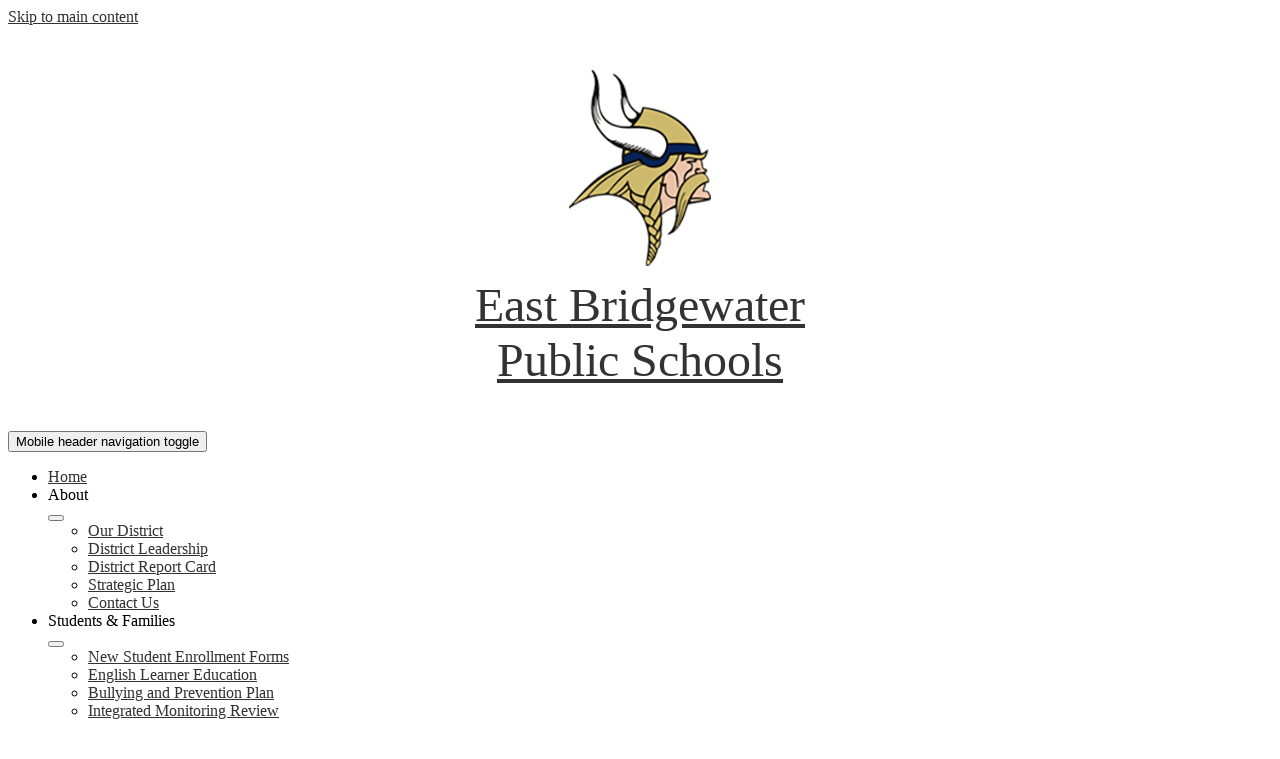

--- FILE ---
content_type: text/html;charset=UTF-8
request_url: https://www.ebps.net/apps/pages/index.jsp?uREC_ID=2677113&type=d&pREC_ID=2281597
body_size: 9940
content:



































    
<!DOCTYPE html>
<!-- Powered by Edlio -->
    
        <html lang="en" class="edlio desktop">
    
    <!-- prod-cms-tomcat-v2026012101-009 -->
<head>
<script>
edlioCorpDataLayer = [{
"CustomerType": "DWS Parent",
"AccountExternalId": "0010b00002HIxloAAD",
"WebsiteName": "East Bridgewater Public Schools",
"WebsiteId": "EASBPS",
"DistrictExternalId": "0010b00002HIxloAAD",
"DistrictName": "East Bridgewater Public Schools",
"DistrictWebsiteId": "EASBPS"
}];
</script>
<script>(function(w,d,s,l,i){w[l]=w[l]||[];w[l].push({'gtm.start':
new Date().getTime(),event:'gtm.js'});var f=d.getElementsByTagName(s)[0],
j=d.createElement(s),dl=l!='dataLayer'?'&l='+l:'';j.async=true;j.src=
'https://www.googletagmanager.com/gtm.js?id='+i+dl+ '&gtm_auth=53ANkNZTATx5fKdCYoahug&gtm_preview=env-1&gtm_cookies_win=x';f.parentNode.insertBefore(j,f);
})(window,document,'script','edlioCorpDataLayer','GTM-KFWJKNQ');</script>


<title>E Bridgewater ESSER III Implementation Plan – Federal Covid-19 Relief Programs – East Bridgewater Public Schools</title>
<meta http-equiv="Content-Type" content="text/html; charset=UTF-8">
<meta name="description" content="The East Bridgewater Public School district, in partnership with the community, continues to provide an academically challenging, safe, and supportive learning environment that promotes the pursuit of excellence for all.">
<meta property="og:title" content="E Bridgewater ESSER III Implementation Plan"/>
<meta property="og:description" content=""/>
<meta property="og:image" content="http://www.ebps.net/pics/EASBPS_LOGO.gif"/>
<meta property="og:image:width" content="250"/>
<meta property="og:image:height" content="250"/>
<meta name="generator" content="Edlio CMS">
<meta name="referrer" content="always">
<meta name="viewport" content="width=device-width, initial-scale=1.0"/>
<link rel="apple-touch-icon" sizes="180x180" href="/apple-touch-icon.png">
<link rel="icon" type="image/png" href="/favicon-32x32.png" sizes="32x32">
<link rel="icon" href="/favicon.ico" type="image/x-icon">
<!--[if lt IE 9]><script src="/apps/js/common/html5shiv-pack-1769023936431.js"></script><![endif]-->
<link rel="stylesheet" href="/apps/shared/main-pack-1769023936431.css" type="text/css">
<link rel="stylesheet" href="/shared/main.css" type="text/css">
<link rel="stylesheet" href="/apps/webapps/global/public/css/site-pack-1769023936431.css" type="text/css">
<link rel="stylesheet" href="/apps/webapps/global/public/css/temp-pack-1769023936431.css" type="text/css">
<link rel="stylesheet" href="/apps/shared/web_apps-pack-1769023936431.css" type="text/css">
<script src="/apps/js/common/common-pack-1769023936431.js" type="text/javascript" charset="utf-8"></script>

<link href="/apps/js/common/fileicons-pack-1769023936431.css" type="text/css" rel="stylesheet">
<link href="/apps/js/components/magnific-popup-pack-1769023936431.css" type="text/css" rel="stylesheet">
<link href="/apps/js/pages/public_pages-pack-1769023936431.css" type="text/css" rel="stylesheet">
<link href="/apps/js/pages/jquery.slideshow-pack-1769023936431.css" type="text/css" rel="stylesheet">
<link href="/apps/js/pages/folder_links-pack-1769023936431.css" type="text/css" rel="stylesheet">
<script type="text/javascript" charset="utf-8" src="/apps/js/jquery/3.7.1/jquery-pack-1769023936431.js"></script>
<script type="text/javascript" charset="utf-8">
					var jq37 = jQuery.noConflict();
				</script>
<script src="/apps/js/common/microevent-pack-1769023936431.js" charset="utf-8"></script>
<script src="/apps/js/pages/jquery.slideshow-pack-1769023936431.js" charset="utf-8"></script>
<script src="/apps/js/components/magnific-popup-pack-1769023936431.js" charset="utf-8"></script>
<script src="/apps/js/components/spin-pack-1769023936431.js" charset="utf-8"></script>
<script src="/apps/js/components/image-lightbox-pack-1769023936431.js" charset="utf-8"></script>
<script src="/apps/js/pages/public_pages-pack-1769023936431.js" charset="utf-8"></script>
<script src="/apps/js/pages/submenu-pack-1769023936431.js" charset="utf-8"></script>
<script type="application/ld+json">
                    {
                        "@context": "http://schema.org",
                        "@type": "BreadcrumbList",
                        "itemListElement": [
                            
                            
                                {
                                    "@type": "ListItem",
                                    "position": 1,
                                    "item": {
                                        "@id": "http://www.ebps.net/apps/pages/index.jsp?uREC_ID=2677113&type=d",
                                        "name": "Federal Covid-19 Relief Programs"
                                    }
                                },
                                
                                {
                                    "@type": "ListItem",
                                    "position": 2,
                                    "item": {
                                        "@id": "http://www.ebps.net/apps/pages/index.jsp?uREC_ID=2677113&type=d&pREC_ID=2281597",
                                        "name": "E Bridgewater ESSER III Implementation Plan"
                                    }
                                }
                            
                        ]
                    }
                </script>
<link rel="stylesheet" href="//easbpsm.edlioschool.com/common_files/main.css">
<script src="/apps/js/common/list-pack.js"></script>
<script type="text/javascript">
                window.edlio = window.edlio || {};
                window.edlio.isEdgeToEdge = false;
            </script>

<script type="text/javascript">
                document.addEventListener("DOMContentLoaded", function() {
                    const translateElement = document.getElementById("google_translate_element");
                    const mutationObserverCallback = function (mutationsList, observer) {
                        for (const mutation of mutationsList) {
                            if (mutation.type === 'childList') {
                                mutation.addedNodes.forEach(function (node) {
                                    if (node.nodeType === 1 && node.id === 'goog-gt-tt') {
                                        const form_element = document.getElementById("goog-gt-votingForm");
                                        if (form_element) {
                                            form_element.remove();
                                            observer.disconnect();
                                        }
                                    }
                                })
                            }
                        }
                    }

                    if (translateElement) {
                        const observer = new MutationObserver(mutationObserverCallback);
                        observer.observe(document.body, { childList: true, subtree: true });
                    }
                });
            </script>


</head>


    
	
		
		
			






<body >
<link rel="stylesheet" href="https://fonts.googleapis.com/css2?family=Material+Icons:wght@400;700" />

<header id="header_main" class="site-header1a site-header bg-color-2" aria-label="Main Site Header">

<a class="skip-to-content-link" href="#content_main">Skip to main content</a>
	<div class="school-name header-title">
		<a href="/" class="school-logo">
			<img class="logo-image" src="/pics/school_logo.png" alt="">
			<div class="school-name-inner">
				<div class="line-1">East Bridgewater</div>
				<div class="line-2">Public Schools</div>
			</div>
		</a>
	</div>

	<nav id="sitenav_mobile" class="sitenav mobile-menu sitenav-main hamburger dropdown-buttons-2" aria-label="Mobile Site Navigation">
		<button id="sitenav_mobile_toggle" class="menu-toggle"><span class="hidden">Mobile header navigation toggle</span><span class="menu-icon-indicator"><span class="menu-icon-indicator-inner"></span></span></button>
		<ul class="nav-menu">
			
				<li class="nav-item">
					
					<a class="nav-item-inner" href="/" >
						<span class="nav-item-text">Home</span>
					</a>
					
					
				</li>
			
				<li class="nav-item dropdown">
					
					<div class="nav-item-inner"><span class="nav-item-text">About</span></div>
					
					
						<button class="dropdown-toggle" aria-label="About submenu"></button>
						<div class="sub-menu-holder">
							<ul class="sub-menu">
								
								<li class="sub-menu-item ">
									<a href="/apps/pages/index.jsp?uREC_ID=1441358&type=d&pREC_ID=1603780" >Our District</a>
									
								</li>
								
								<li class="sub-menu-item ">
									<a href="/apps/pages/index.jsp?uREC_ID=1442188&type=d"  target="_blank">District Leadership</a>
									
								</li>
								
								<li class="sub-menu-item ">
									<a href="https://reportcards.doe.mass.edu/2024/DistrictReportcard/00830000"  target="_blank">District Report Card</a>
									
								</li>
								
								<li class="sub-menu-item ">
									<a href="/apps/pages/index.jsp?uREC_ID=1441358&type=d&pREC_ID=1603787" >Strategic Plan</a>
									
								</li>
								
								<li class="sub-menu-item ">
									<a href="/apps/pages/index.jsp?uREC_ID=1441358&type=d&pREC_ID=1603782"  target="_blank">Contact Us</a>
									
								</li>
								
							</ul>
						</div>
					
				</li>
			
				<li class="nav-item dropdown">
					
					<div class="nav-item-inner"><span class="nav-item-text">Students & Families</span></div>
					
					
						<button class="dropdown-toggle" aria-label="Students & Families submenu"></button>
						<div class="sub-menu-holder">
							<ul class="sub-menu">
								
								<li class="sub-menu-item ">
									<a href="/apps/pages/index.jsp?uREC_ID=4455214&type=d&pREC_ID=2714049"  target="_blank">New Student Enrollment Forms</a>
									
								</li>
								
								<li class="sub-menu-item ">
									<a href="https://4.files.edl.io/4b3a/10/22/25/144015-720aba16-7e7d-4bd4-b05a-dc8fe35f242f.pdf"  target="_blank">English Learner Education</a>
									
								</li>
								
								<li class="sub-menu-item ">
									<a href="/apps/pages/index.jsp?uREC_ID=4455214&type=d&pREC_ID=2716394" >Bullying and Prevention Plan</a>
									
								</li>
								
								<li class="sub-menu-item ">
									<a href="https://4.files.edl.io/b744/11/04/25/160817-a49f4291-06ea-41e8-b07f-60b8dac5f7c0.pdf"  target="_blank">Integrated Monitoring Review</a>
									
								</li>
								
							</ul>
						</div>
					
				</li>
			
				<li class="nav-item dropdown">
					
					<a class="nav-item-inner" href="/apps/pages/index.jsp?uREC_ID=1417231&type=d" >
						<span class="nav-item-text">School Committee</span>
					</a>
					
					
						<button class="dropdown-toggle" aria-label="School Committee submenu"></button>
						<div class="sub-menu-holder">
							<ul class="sub-menu">
								
								<li class="sub-menu-item ">
									<a href="/apps/pages/index.jsp?uREC_ID=1417231&type=d&pREC_ID=1603814"  target="_blank">About</a>
									
								</li>
								
								<li class="sub-menu-item ">
									<a href="/apps/pages/index.jsp?uREC_ID=1417231&type=d&pREC_ID=1603811"  target="_blank">Committee Members</a>
									
								</li>
								
								<li class="sub-menu-item ">
									<a href="/apps/pages/index.jsp?uREC_ID=1441384&type=d&pREC_ID=2618533" >Agendas & Minutes</a>
									
								</li>
								
								<li class="sub-menu-item ">
									<a href="https://z2policy.ctspublish.com/masc/Z2Browser2.html?showset=eastbridgewaterset"  target="_blank">Committee Policies</a>
									
								</li>
								
								<li class="sub-menu-item ">
									<a href="/apps/pages/index.jsp?uREC_ID=1417231&type=d&pREC_ID=1844018"  target="_blank">Committee Documents</a>
									
								</li>
								
								<li class="sub-menu-item ">
									<a href="https://www.masc.org/"  target="_blank">MASC</a>
									
								</li>
								
								<li class="sub-menu-item ">
									<a href="https://ebps.edlioschool.com/apps/pages/index.jsp?uREC_ID=1417231&type=d&pREC_ID=1603817"  target="_blank">Elected Officials</a>
									
								</li>
								
							</ul>
						</div>
					
				</li>
			
				<li class="nav-item dropdown">
					
					<div class="nav-item-inner"><span class="nav-item-text">Departments</span></div>
					
					
						<button class="dropdown-toggle" aria-label="Departments submenu"></button>
						<div class="sub-menu-holder">
							<ul class="sub-menu">
								
								<li class="sub-menu-item ">
									<a href="/apps/pages/index.jsp?uREC_ID=1442196&type=d"  target="_blank">Student Services</a>
									
								</li>
								
								<li class="sub-menu-item ">
									<a href="/apps/pages/index.jsp?uREC_ID=1442198&type=d"  target="_blank">Transportation</a>
									
								</li>
								
								<li class="sub-menu-item ">
									<a href="https://sites.google.com/ebps.net/food-service/home"  target="_blank">Food Services</a>
									
								</li>
								
								<li class="sub-menu-item ">
									<a href="/apps/pages/index.jsp?uREC_ID=1442192&type=d"  target="_blank">Facilities</a>
									
								</li>
								
								<li class="sub-menu-item ">
									<a href="/apps/pages/index.jsp?uREC_ID=1442195&type=d"  target="_blank">Human Resources</a>
									
								</li>
								
								<li class="sub-menu-item ">
									<a href="/apps/pages/index.jsp?uREC_ID=1442194&type=d"  target="_blank">Health Services</a>
									
								</li>
								
								<li class="sub-menu-item ">
									<a href="/apps/pages/index.jsp?uREC_ID=1486876&type=d"  target="_blank">Music</a>
									
								</li>
								
								<li class="sub-menu-item ">
									<a href="/apps/pages/index.jsp?uREC_ID=1481667&type=d"  target="_blank">Athletics</a>
									
								</li>
								
								<li class="sub-menu-item ">
									<a href="/apps/pages/index.jsp?uREC_ID=1442583&type=d&pREC_ID=1605651" >Student Activities PreK-6</a>
									
								</li>
								
								<li class="sub-menu-item ">
									<a href="/apps/pages/index.jsp?uREC_ID=1442190&type=d" >Business Office</a>
									
								</li>
								
							</ul>
						</div>
					
				</li>
			
				<li class="nav-item dropdown">
					
					<div class="nav-item-inner"><span class="nav-item-text">Academic Resources</span></div>
					
					
						<button class="dropdown-toggle" aria-label="Academic Resources submenu"></button>
						<div class="sub-menu-holder">
							<ul class="sub-menu">
								
								<li class="sub-menu-item ">
									<a href="/apps/pages/index.jsp?uREC_ID=1442583&type=d&pREC_ID=1905989" >K-12 Resources</a>
									
								</li>
								
								<li class="sub-menu-item ">
									<a href="https://sites.google.com/ebps.net/edtech/home" >EdTech Resources</a>
									
								</li>
								
								<li class="sub-menu-item ">
									<a href="/apps/pages/index.jsp?uREC_ID=1442583&type=d&pREC_ID=1906117" >Resources for Staff</a>
									
								</li>
								
							</ul>
						</div>
					
				</li>
			
				<li class="nav-item dropdown">
					
					<div class="nav-item-inner"><span class="nav-item-text">District Calendars</span></div>
					
					
						<button class="dropdown-toggle" aria-label="District Calendars submenu"></button>
						<div class="sub-menu-holder">
							<ul class="sub-menu">
								
								<li class="sub-menu-item ">
									<a href="https://4.files.edl.io/3476/07/15/25/125356-3e84615e-d056-46c7-8cfe-6b8b1a17a66c.pdf" >2025-2026 School Year Calendar</a>
									
								</li>
								
								<li class="sub-menu-item ">
									<a href="https://4.files.edl.io/db4e/05/13/25/142324-bc47ce3e-81c1-4811-8f19-2517838c4359.pdf" >(Arabic) 2025-2026 School Year Calendar</a>
									
								</li>
								
								<li class="sub-menu-item ">
									<a href="https://4.files.edl.io/932d/05/13/25/142547-f1c2be98-e2bd-4a0a-8750-1aa51fd2ab78.pdf" >(Cape Verdean) 2025-2026 School Year Calendar</a>
									
								</li>
								
								<li class="sub-menu-item ">
									<a href="https://4.files.edl.io/cea2/05/13/25/142227-c8693830-4ca6-4156-816f-938b48816062.pdf" >(French) 2025-2026 School Year Calendar</a>
									
								</li>
								
								<li class="sub-menu-item ">
									<a href="https://4.files.edl.io/3de3/05/13/25/142632-5433655d-bcc0-4a4d-a722-41a59f821f26.pdf" >(Gujarati) 2025-2026 School Year Calendar</a>
									
								</li>
								
								<li class="sub-menu-item ">
									<a href="https://4.files.edl.io/d9c9/05/13/25/142220-34ea56db-893f-43af-8325-2410b976f496.pdf" >(Haitian Creole) 2025-2026 School Year Calendar</a>
									
								</li>
								
								<li class="sub-menu-item ">
									<a href="https://4.files.edl.io/70ee/05/13/25/142417-659335b0-a696-41aa-8261-cb37abd535db.pdf" >(Portuguese Brazilian) 2025-2026 School Year Calendar</a>
									
								</li>
								
								<li class="sub-menu-item ">
									<a href="https://4.files.edl.io/efbc/05/13/25/142249-7cfb9c79-8c85-42a3-9e46-2a1836df6f87.pdf" >(Spanish) 2025-2026 School Year Calendar</a>
									
								</li>
								
								<li class="sub-menu-item ">
									<a href="https://4.files.edl.io/b927/05/13/25/142440-dd203cea-dbad-4235-a9f3-c55af6e5879e.pdf" >(Turkish) 2025-2026 School Year Calendar</a>
									
								</li>
								
							</ul>
						</div>
					
				</li>
			
		</ul>
	</nav>

	<nav id="sitenav_main" class="sitenav horiz-menu desktop-menu sitenav-main flyout dropdown-buttons-2" aria-label="Main Site Navigation" style="--nav-columns: 1">
		
		<ul class="nav-menu">
			
				<li class="nav-item">
					
					<a class="nav-item-inner" href="/" >
						<span class="nav-item-text">Home</span>
					</a>
					
					
				</li>
			
				<li class="nav-item dropdown">
					
					<div class="nav-item-inner"><span class="nav-item-text">About</span></div>
					
					
						<button class="dropdown-toggle" aria-label="About submenu"></button>
						<div class="sub-menu-holder">
							<ul class="sub-menu">
								
								<li class="sub-menu-item">
									<a href="/apps/pages/index.jsp?uREC_ID=1441358&type=d&pREC_ID=1603780" >Our District</a>
									
								</li>
								
								<li class="sub-menu-item">
									<a href="/apps/pages/index.jsp?uREC_ID=1442188&type=d"  target="_blank">District Leadership</a>
									
								</li>
								
								<li class="sub-menu-item">
									<a href="https://reportcards.doe.mass.edu/2024/DistrictReportcard/00830000"  target="_blank">District Report Card</a>
									
								</li>
								
								<li class="sub-menu-item">
									<a href="/apps/pages/index.jsp?uREC_ID=1441358&type=d&pREC_ID=1603787" >Strategic Plan</a>
									
								</li>
								
								<li class="sub-menu-item">
									<a href="/apps/pages/index.jsp?uREC_ID=1441358&type=d&pREC_ID=1603782"  target="_blank">Contact Us</a>
									
								</li>
								
							</ul>
						</div>
					
				</li>
			
				<li class="nav-item dropdown">
					
					<div class="nav-item-inner"><span class="nav-item-text">Students & Families</span></div>
					
					
						<button class="dropdown-toggle" aria-label="Students & Families submenu"></button>
						<div class="sub-menu-holder">
							<ul class="sub-menu">
								
								<li class="sub-menu-item">
									<a href="/apps/pages/index.jsp?uREC_ID=4455214&type=d&pREC_ID=2714049"  target="_blank">New Student Enrollment Forms</a>
									
								</li>
								
								<li class="sub-menu-item">
									<a href="https://4.files.edl.io/4b3a/10/22/25/144015-720aba16-7e7d-4bd4-b05a-dc8fe35f242f.pdf"  target="_blank">English Learner Education</a>
									
								</li>
								
								<li class="sub-menu-item">
									<a href="/apps/pages/index.jsp?uREC_ID=4455214&type=d&pREC_ID=2716394" >Bullying and Prevention Plan</a>
									
								</li>
								
								<li class="sub-menu-item">
									<a href="https://4.files.edl.io/b744/11/04/25/160817-a49f4291-06ea-41e8-b07f-60b8dac5f7c0.pdf"  target="_blank">Integrated Monitoring Review</a>
									
								</li>
								
							</ul>
						</div>
					
				</li>
			
				<li class="nav-item dropdown">
					
					<a class="nav-item-inner" href="/apps/pages/index.jsp?uREC_ID=1417231&type=d" >
						<span class="nav-item-text">School Committee</span>
					</a>
					
					
						<button class="dropdown-toggle" aria-label="School Committee submenu"></button>
						<div class="sub-menu-holder fly-left">
							<ul class="sub-menu">
								
								<li class="sub-menu-item">
									<a href="/apps/pages/index.jsp?uREC_ID=1417231&type=d&pREC_ID=1603814"  target="_blank">About</a>
									
								</li>
								
								<li class="sub-menu-item">
									<a href="/apps/pages/index.jsp?uREC_ID=1417231&type=d&pREC_ID=1603811"  target="_blank">Committee Members</a>
									
								</li>
								
								<li class="sub-menu-item">
									<a href="/apps/pages/index.jsp?uREC_ID=1441384&type=d&pREC_ID=2618533" >Agendas & Minutes</a>
									
								</li>
								
								<li class="sub-menu-item">
									<a href="https://z2policy.ctspublish.com/masc/Z2Browser2.html?showset=eastbridgewaterset"  target="_blank">Committee Policies</a>
									
								</li>
								
								<li class="sub-menu-item">
									<a href="/apps/pages/index.jsp?uREC_ID=1417231&type=d&pREC_ID=1844018"  target="_blank">Committee Documents</a>
									
								</li>
								
								<li class="sub-menu-item">
									<a href="https://www.masc.org/"  target="_blank">MASC</a>
									
								</li>
								
								<li class="sub-menu-item">
									<a href="https://ebps.edlioschool.com/apps/pages/index.jsp?uREC_ID=1417231&type=d&pREC_ID=1603817"  target="_blank">Elected Officials</a>
									
								</li>
								
							</ul>
						</div>
					
				</li>
			
				<li class="nav-item dropdown">
					
					<div class="nav-item-inner"><span class="nav-item-text">Departments</span></div>
					
					
						<button class="dropdown-toggle" aria-label="Departments submenu"></button>
						<div class="sub-menu-holder fly-left">
							<ul class="sub-menu">
								
								<li class="sub-menu-item">
									<a href="/apps/pages/index.jsp?uREC_ID=1442196&type=d"  target="_blank">Student Services</a>
									
								</li>
								
								<li class="sub-menu-item">
									<a href="/apps/pages/index.jsp?uREC_ID=1442198&type=d"  target="_blank">Transportation</a>
									
								</li>
								
								<li class="sub-menu-item">
									<a href="https://sites.google.com/ebps.net/food-service/home"  target="_blank">Food Services</a>
									
								</li>
								
								<li class="sub-menu-item">
									<a href="/apps/pages/index.jsp?uREC_ID=1442192&type=d"  target="_blank">Facilities</a>
									
								</li>
								
								<li class="sub-menu-item">
									<a href="/apps/pages/index.jsp?uREC_ID=1442195&type=d"  target="_blank">Human Resources</a>
									
								</li>
								
								<li class="sub-menu-item">
									<a href="/apps/pages/index.jsp?uREC_ID=1442194&type=d"  target="_blank">Health Services</a>
									
								</li>
								
								<li class="sub-menu-item">
									<a href="/apps/pages/index.jsp?uREC_ID=1486876&type=d"  target="_blank">Music</a>
									
								</li>
								
								<li class="sub-menu-item">
									<a href="/apps/pages/index.jsp?uREC_ID=1481667&type=d"  target="_blank">Athletics</a>
									
								</li>
								
								<li class="sub-menu-item">
									<a href="/apps/pages/index.jsp?uREC_ID=1442583&type=d&pREC_ID=1605651" >Student Activities PreK-6</a>
									
								</li>
								
								<li class="sub-menu-item">
									<a href="/apps/pages/index.jsp?uREC_ID=1442190&type=d" >Business Office</a>
									
								</li>
								
							</ul>
						</div>
					
				</li>
			
				<li class="nav-item dropdown">
					
					<div class="nav-item-inner"><span class="nav-item-text">Academic Resources</span></div>
					
					
						<button class="dropdown-toggle" aria-label="Academic Resources submenu"></button>
						<div class="sub-menu-holder fly-left">
							<ul class="sub-menu">
								
								<li class="sub-menu-item">
									<a href="/apps/pages/index.jsp?uREC_ID=1442583&type=d&pREC_ID=1905989" >K-12 Resources</a>
									
								</li>
								
								<li class="sub-menu-item">
									<a href="https://sites.google.com/ebps.net/edtech/home" >EdTech Resources</a>
									
								</li>
								
								<li class="sub-menu-item">
									<a href="/apps/pages/index.jsp?uREC_ID=1442583&type=d&pREC_ID=1906117" >Resources for Staff</a>
									
								</li>
								
							</ul>
						</div>
					
				</li>
			
				<li class="nav-item dropdown">
					
					<div class="nav-item-inner"><span class="nav-item-text">District Calendars</span></div>
					
					
						<button class="dropdown-toggle" aria-label="District Calendars submenu"></button>
						<div class="sub-menu-holder fly-left">
							<ul class="sub-menu">
								
								<li class="sub-menu-item">
									<a href="https://4.files.edl.io/3476/07/15/25/125356-3e84615e-d056-46c7-8cfe-6b8b1a17a66c.pdf" >2025-2026 School Year Calendar</a>
									
								</li>
								
								<li class="sub-menu-item">
									<a href="https://4.files.edl.io/db4e/05/13/25/142324-bc47ce3e-81c1-4811-8f19-2517838c4359.pdf" >(Arabic) 2025-2026 School Year Calendar</a>
									
								</li>
								
								<li class="sub-menu-item">
									<a href="https://4.files.edl.io/932d/05/13/25/142547-f1c2be98-e2bd-4a0a-8750-1aa51fd2ab78.pdf" >(Cape Verdean) 2025-2026 School Year Calendar</a>
									
								</li>
								
								<li class="sub-menu-item">
									<a href="https://4.files.edl.io/cea2/05/13/25/142227-c8693830-4ca6-4156-816f-938b48816062.pdf" >(French) 2025-2026 School Year Calendar</a>
									
								</li>
								
								<li class="sub-menu-item">
									<a href="https://4.files.edl.io/3de3/05/13/25/142632-5433655d-bcc0-4a4d-a722-41a59f821f26.pdf" >(Gujarati) 2025-2026 School Year Calendar</a>
									
								</li>
								
								<li class="sub-menu-item">
									<a href="https://4.files.edl.io/d9c9/05/13/25/142220-34ea56db-893f-43af-8325-2410b976f496.pdf" >(Haitian Creole) 2025-2026 School Year Calendar</a>
									
								</li>
								
								<li class="sub-menu-item">
									<a href="https://4.files.edl.io/70ee/05/13/25/142417-659335b0-a696-41aa-8261-cb37abd535db.pdf" >(Portuguese Brazilian) 2025-2026 School Year Calendar</a>
									
								</li>
								
								<li class="sub-menu-item">
									<a href="https://4.files.edl.io/efbc/05/13/25/142249-7cfb9c79-8c85-42a3-9e46-2a1836df6f87.pdf" >(Spanish) 2025-2026 School Year Calendar</a>
									
								</li>
								
								<li class="sub-menu-item">
									<a href="https://4.files.edl.io/b927/05/13/25/142440-dd203cea-dbad-4235-a9f3-c55af6e5879e.pdf" >(Turkish) 2025-2026 School Year Calendar</a>
									
								</li>
								
							</ul>
						</div>
					
				</li>
			
		</ul>
	</nav>



		<div class="topbar">
			<div class="topbar-inner">


				
			<nav id="topbar_nav" class="sitenav horiz-menu wrap-menu has-dropdown column dropdown-buttons-2" aria-label="topbar_nav_header">
				<ul class="nav-menu">
					<li class="nav-item dropdown">
						<button class="dropdown-toggle" id="topbar_nav_header"><span class="nav-item-inner">School Selector</span></button>
						<div class="sub-menu-holder">
							<ul class="sub-menu">
									
										<li class="sub-menu-item"><a href="http://www.ebps.net/">East Bridgewater Public Schools</a></li>
									
										<li class="sub-menu-item"><a href="http://ebcs.ebps.net/">Central Elementary School</a></li>
									
										<li class="sub-menu-item"><a href="http://ebjshs.ebps.net/">East Bridgewater Jr/Sr High School</a></li>
									
										<li class="sub-menu-item"><a href="http://ebms.ebps.net/">Gordon W. Mitchell School</a></li>
									
							</ul>
						</div>
					</li>
				</ul>

			</nav>

<div id="google_translate_element"></div>
<script type="text/javascript">
	function googleTranslateElementInit() {
		new google.translate.TranslateElement({pageLanguage: 'en', layout: google.translate.TranslateElement.InlineLayout.VERTICAL}, 'google_translate_element');
	}
</script>
<script type="text/javascript" src="//translate.google.com/translate_a/element.js?cb=googleTranslateElementInit"></script>
<div class="search-holder mobile-hidden">
	<form action="/apps/search/" id="search" class="site-search-field">
		<label for="site_search" class="hidden">Search</label>
		<input type="search" class="site-search-field-input" id="site_search" name="q" placeholder="Search this site" title="Search">
		<button type="submit" class="site-search-button search-icon-button"><span class="hidden">Search</span></button>
	</form>
	<a href="/apps/search" class="search-icon-link search-icon-button"><span class="hidden">Search</span></a>
</div>
			</div>
		</div>

		<script type="module">

		import accessibleMenu from "https://esm.sh/accessible-menu@4.2.0";

		
		document.addEventListener('DOMContentLoaded', () => {

			// mobile sitenav
			const sitenav_mobile = document.querySelector("#sitenav_mobile");
			const mobileMenu = new accessibleMenu.TopLinkDisclosureMenu({
			  controllerElement: sitenav_mobile.querySelector(".menu-toggle"), 
			  containerElement: sitenav_mobile,
			  submenuSubtoggleSelector: ".submenu-toggle",
			  menuElement: sitenav_mobile.querySelector(".nav-menu"),
			  optionalKeySupport: true,
			  submenuItemSelector: ".dropdown"
			});

			// desktop sitenav
			const sitenav_main = document.querySelector("#sitenav_main");
			const mainMenu = new accessibleMenu.TopLinkDisclosureMenu({
			  submenuSubtoggleSelector: ".submenu-toggle",
			  			  menuElement: sitenav_main.querySelector(".nav-menu"),
			  optionalKeySupport: true,
			  submenuItemSelector: ".dropdown",
			  hoverType: "on"
			});


			// secondary nav
			const topbar_nav = document.querySelector("#topbar_nav");
			const topbar_navMenu = new accessibleMenu.DisclosureMenu({
			  menuElement: topbar_nav.querySelector(".nav-menu"),
			  optionalKeySupport: true,
			  submenuItemSelector: ".dropdown",
			  hoverType: "on"
			});


			// hamburger menu tab looping
			const hamburgerMenus = document.querySelectorAll(".sitenav.hamburger");
			hamburgerMenus.forEach((menu) =>  {
				const elements = menu.querySelectorAll('a, button');
				const menuButton = menu.querySelector('.menu-toggle');

				// firstLink is always the menu button
				const firstLink = menuButton;

				menu.addEventListener("keydown", e => {

					// only do this if the menu is open
					if (menuButton.getAttribute("aria-expanded") == "true") {

						// tab looping
						if (e.key === 9 || e.key === 'Tab') {

							var i = 1;
							var lastLink = elements[elements.length - i];

							// find the last visible link
							while (!lastLink.checkVisibility()) {
								i++;
								lastLink = elements[elements.length - i];
							}

							if(e.shiftKey === false && document.activeElement === lastLink) {
								e.preventDefault()
								firstLink.focus()
							}
							if(e.shiftKey === true && document.activeElement === firstLink) {
								e.preventDefault()
								lastLink.focus()
							}
						}

					}
				});
			});
		});
	</script>
</header>
<main id="content_main" class="site-content" aria-label="Main Site Content" tabindex="-1">



		
	
    

    


<style>
	:root {
		--primary-color: rgb(12,30,95);
		--over-primary-color: rgb(255, 255, 255);
		--secondary-color: rgb(197,179,87);
		--over-secondary-color: rgb(0, 0, 0);
	}
</style>




    
    
    

















    

    








    <span id="breadcrumbs" class="breadcrumb  ">
    
    <a href="/apps/pages/index.jsp?uREC_ID=2677113&type=d" aria-label="Back to Federal Covid-19 Relief Programs">Federal Covid-19 Relief Programs</a>

    
        
        
            <!-- skip last element -->
            
    

    
        &raquo; <span>E Bridgewater ESSER III Implementation Plan</span>
    

    </span>





        <h1 class="pageTitle ">E Bridgewater ESSER III Implementation Plan</h1>
    


<div class="right-aligned pages-content-wrapper style-overwrite  ">




<script>
	var script = document.createElement('script');
	script.src = "https://cdnjs.cloudflare.com/ajax/libs/tota11y/0.1.6/tota11y.min.js";

	if(getQueryString('tota11y') === 'true') {
		document.head.append(script);
	}	

	function getQueryString (field, url) {
		var href = url ? url : window.location.href;
		var reg = new RegExp( '[?&]' + field + '=([^&#]*)', 'i' );
		var string = reg.exec(href);
		return string ? string[1] : null;
	}
</script>

<div class="pages-left-column-wrapper" 
	style="margin-left: -262px;"
> 
	<div class="pages-left-column pages-column" 
			style="margin-left: 262px"
	>






	</div>
</div>


<div 
	class="pages-right-column pages-column" 
	style="width: 250px;"
	
>




    <div class="page-block page-block-nav page-block-nav-colors ">
        <nav
            class=""
            aria-label="Navigation for Federal Covid-19 Relief Programs section"
            data-type="vertical">
            <ul>

        <li class=" ">
            <div class="title-wrapper">
    <a href="/apps/pages/index.jsp?uREC_ID=2677113&type=d&pREC_ID=links"  >
        <span class="title">Links</span>
    </a>

            </div>
        </li>

        <li class=" ">
            <div class="title-wrapper">
    <a href="/apps/pages/index.jsp?uREC_ID=2677113&type=d&pREC_ID=2281579"  >
        <span class="title">Stakeholder Survey</span>
    </a>

            </div>
        </li>

        <li class=" ">
            <div class="title-wrapper">
    <a href="/apps/pages/index.jsp?uREC_ID=2677113&type=d&pREC_ID=2281600"  >
        <span class="title">Stakeholder Survey Results</span>
    </a>

            </div>
        </li>

        <li class=" ">
            <div class="title-wrapper">
    <a href="/apps/pages/index.jsp?uREC_ID=2677113&type=d&pREC_ID=2281588"  >
        <span class="title">East Bridewater ESSER III Budget </span>
    </a>

            </div>
        </li>

        <li class="current ">
            <div class="title-wrapper">
    <a href="/apps/pages/index.jsp?uREC_ID=2677113&type=d&pREC_ID=2281597" aria-current="Page" >
        <span class="title">E Bridgewater ESSER III Implementation Plan</span>
    </a>

            </div>
        </li>
            </ul>
        </nav>
    </div>
<div class="page-block page-block-files  ">
		<ul class="page-block-file attachment-list-public">
					<li class="file-holder">

								<a class="attachment-type-pdf" id="13,766,241" href="https://4.files.edl.io/dca4/01/04/22/150717-0ffa9818-f1cf-4821-a07a-6146b9ee65e9.pdf" target="_blank">E Bridgewater ESSER III Implementation Plan</a>
					</li>
			</ul>
</div>



</div>
	</div>








	
</main>
<footer class="site-footer modular-footer bg-color-2" id="footer_main" aria-label="Main Site Footer">
<div class="footer-grid">
<div class="footer-row bg-color-2 convert-large padded-row">
<div class="footer-row-inner width-constrain width-constrain-xl ">
<div class="school-name footer-title school-logo logo-orientation-horizontal ">
<img class="logo-image" src="/pics/school_logo.png" alt="">
<div class="school-name-inner">
<div class="line-1">East Bridgewater</div>
<div class="line-2">Public Schools</div>
</div>
</div>
<div class="footer-address ">
<div class="footer-info-block"><a href="/apps/maps">143 Plymouth Street, East Bridgewater, MA 02333</a></div>
<div class="footer-info-block">Phone: <a href="tel:+15083788200">(508) 378-8200 </a></div>
</div>
<nav id="footer_nav" class="footer-secondary-nav icon-only flat-icon-colors orientation-horizontal" aria-labelledby="footer_nav_header">
<div class="section-title" id="footer_nav_header">Social Media Links</div>
<ul class="links-list">
<li class="link-item item-name"><a href="/apps/contact/"><img aria-hidden="true" alt="" src=/apps/webapps/next/global/cms-icon-library/svgs/raw/GlyphEnvelope3.svg onload="(function(e){var t=e.src,n=new XMLHttpRequest;n.open('GET',t,!0),n.responseType='text',n.onload=function(){if(n.readyState===n.DONE&&200===n.status){var r=n.responseText;if(r){var t=(new DOMParser).parseFromString(r,'text/xml').getElementsByTagName('svg')[0];t.removeAttribute('xmlns:a'), t.ariaHidden='true', e.parentNode.replaceChild(t,e)}}},n.send(null)})(this)"/><span class="link-text">Mail</span></a></li>
</ul>
</nav>
<div class="edlio-logos-block edlio-logos-vertical">
<a href="http://www.edlio.com" class="powered-by-edlio-logo edlio-logo-horiz"><svg xmlns="http://www.w3.org/2000/svg" viewBox="0 0 3857.05 489.14"><path d="M3789.08 332.42c0 54.66 36.78 119.82 91.43 119.82 42 0 59.91-34.69 59.91-72.52 0-55.7-34.69-124-91.44-124-41-1-59.9 36.79-59.9 76.72m215.44 6.31c0 73.57-51.49 152.39-152.39 152.39-87.23 0-126.11-57.8-126.11-121.91 0-73.57 53.6-153.44 152.39-153.44 86.18 0 126.11 59.9 126.11 123M3611.46 98.06c-7.35 0-14.71 3.15-21 11.56-2.1 3.15-3.15 6.31-4.2 10.51-1 9.46 2.1 16.81 8.41 23.12a21.18 21.18 0 0018.92 6.31 22 22 0 0016.81-8.41c6.31-7.36 8.41-15.77 6.31-24.17 0-2.11-1.05-3.16-2.11-5.26-5.25-9.46-13.66-13.66-23.12-13.66m4.21-39.94c1-1 3.15 0 3.15 1.05 0 3.16 0 7.36-1.05 10.51v1h12.61c2.1 0 5.26 0 7.36-1a23.65 23.65 0 007.35-1.05c2.11 0 3.16 2.1 2.11 3.15-1 3.16-3.16 6.31-6.31 10.51 1.05 1.06 3.15 2.11 4.2 4.21l3.16 3.15c0 1 13.66 13.66 13.66 28.38a69.41 69.41 0 01-1 14.71 76.55 76.55 0 01-4.21 14.71c-3.15 5.26-6.3 10.51-11.56 14.72a24.79 24.79 0 01-9.45 6.3 8 8 0 01-4.21 2.11c-2.1 1-5.25 2.1-7.36 3.15s-5.25 1.05-7.35 1.05h-12.61a19.79 19.79 0 01-8.41-2.1c-2.1-1.05-4.21-1.05-6.31-2.1-16.81-8.41-29.42-25.23-29.42-45.2v-9.45c1.05-11.57 1.05-22.07 2.1-33.64 0-3.15 3.15-4.2 5.25-2.1s5.26 4.21 7.36 7.36l3.15-3.15c1.05-1.05 2.1-2.11 3.15-2.11 2.11-1.05 3.16-2.1 5.26-3.15 2.1-2.1 5.25-3.15 7.36-5.25 2.1-1 3.15-2.11 5.25-3.16 3.15-3.15 12.61-9.45 16.82-12.61m-35.74 350c-1 31.53-5.25 52.55-36.78 58.86a9.21 9.21 0 00-7.36 9.46c0 5.25 4.21 8.4 7.36 8.4h135.58c4.2 0 8.4-3.15 8.4-9.45 0-5.26-3.15-8.41-7.35-8.41-28.38-5.26-30.48-27.33-30.48-50.45l6.3-194.43c-4.2-5.25-11.56-7.35-18.91-7.35-9.46 0-15.77 5.25-24.18 9.46-16.81 10.5-42 22.07-63.05 25.22-8.41 1-11.56 6.3-11.56 11.56 0 3.15 2.1 7.36 4.2 8.41 27.32 0 39.94 8.4 39.94 29.42zm-117.7 9.46c0 23.12 3.15 45.19 30.47 49.4 4.21 1.05 7.36 4.2 7.36 8.41 0 6.3-4.2 9.46-9.46 9.46h-134.59c-4.21 0-7.36-3.16-8.41-8.41A9.2 9.2 0 013355 467c30.48-7.36 35.73-32.58 35.73-58.86l7.36-233.31c0-21-13.67-29.43-39.94-29.43a13.31 13.31 0 01-4.2-9.46c0-5.25 3.15-9.45 11.56-10.51 21-4.2 46.24-14.71 62-25.22 8.41-5.25 14.72-9.46 25.23-9.46 6.3 0 13.66 3.16 18.92 7.36zm-399.37-75.67c0 54.65 30.48 98.79 74.62 98.79 41 0 64.11-35.73 65.16-87.23l3.15-67.26c0-4.2-1.05-6.3-3.15-8.41-14.72-17.86-38.89-27.32-62-27.32-49.4 0-77.77 36.78-77.77 91.43m134.52-114.55a57.76 57.76 0 019.46 7.35l2.1 2.11c1 0 1-1 1-2.11a119.19 119.19 0 01-1-14.71l2.1-44.14c0-24.17-18.91-29.43-41-29.43q-3.17-3.15-3.16-9.46c0-5.25 3.16-9.45 10.51-10.5 21-4.21 47.3-14.72 64.11-25.23 7.36-5.25 14.72-9.46 24.18-9.46 6.3 0 13.66 3.16 18.91 7.36l-10.57 305.8c0 27.33 6.31 45.19 26.28 49.4 7.35 1.05 10.51 0 13.66 1.05s4.2 2.1 4.2 5.25-2.1 5.26-4.2 7.36c-13.66 11.56-36.78 22.07-61 22.07-31.53 0-50.44-22.07-50.44-53.6 0-4.2 0-8.41 1.05-11.56 0-1.05 0-2.1-1.05-2.1a1 1 0 00-1 1.05c-18.92 39.94-55.71 68.31-96.69 68.31-72.52 0-108.25-58.85-108.25-120.86 0-86.18 62-154.49 148.18-154.49 18.92-1 36.79 2.1 52.55 10.51m-435.1 93.53c0 5.26 0 14.72 1 20 0 2.1 2.1 3.16 5.26 3.16 24.17-3.16 114.55-32.58 113.5-42-2.1-18.92-27.32-51.5-65.16-46.25-34.68 4.21-52.55 32.58-54.65 65.16m183.92-42c2.1 15.76-3.15 34.68-22.07 43.09-31.49 16.71-114.51 37.73-147.09 42.98-2.11 0-3.16 1.06-3.16 3.16 3.16 10.51 8.41 20 13.66 28.37 22.08 28.38 54.66 39.94 89.34 34.69 29.42-4.21 56.75-18.92 74.62-45.2 1.05-2.1 4.2-4.2 6.3-4.2 4.21 0 8.41 2.1 8.41 6.31v4.2c-13.66 53.6-63.06 90.38-115.61 97.74-72.51 9.46-128.22-35.73-137.67-105.1-10.51-79.87 41-159.74 125.06-171.3 58.86-7.36 101.94 23.12 108.25 65.16" transform="translate(-147.48 -57.69)"/><path d="M338.75 204.21c20 16.81 29.43 42 29.43 75.67s-10.51 58.85-30.48 74.62-50.45 24.17-92.49 24.17h-50.44v83h-47.29V180h96.68c44.14 0 74.62 7.39 94.59 24.21zm-33.63 116.65c9.46-10.51 14.71-25.22 14.71-44.14 0-20-6.3-33.63-17.86-41q-18.92-12.62-56.76-12.62h-48.34v112.48h54.65c26.27 0 44.14-5.26 53.6-14.72zM596.24 432.27c-21 21-48.35 31.53-80.93 31.53s-58.85-10.51-80.92-31.53c-21-21-32.58-47.3-32.58-78.83s10.51-56.75 32.58-78.82c21-21 48.34-31.53 80.92-31.53s58.86 10.51 80.93 31.53c21 21 32.58 47.3 32.58 78.82s-10.51 57.81-32.58 78.83zM467 404.94a67.48 67.48 0 0048.34 20c20 0 35.74-6.31 48.35-20q18.89-18.94 18.89-50.44t-18.92-50.45a67.48 67.48 0 00-48.35-20c-20 0-35.73 6.31-48.34 20Q448.06 323 448.05 354.5q0 29.94 18.95 50.44zM779.11 461.69h-51.5L653 247.3h46.24l53.6 161.85 53.6-161.85h46.24l53.6 161.85 53.6-161.85h46.25L931.5 461.69H880l-50.45-147.13zM1247.84 373.41h-168.16c1 15.77 8.41 28.38 21 37.84 13.66 9.46 28.38 14.71 45.19 14.71 27.33 0 47.3-8.41 61-25.22l26.27 28.37c-23.12 24.18-53.6 35.74-90.38 35.74-30.48 0-55.7-10.51-76.72-30.48s-31.53-47.29-31.53-80.93 10.51-60.95 32.58-79.87c21-20 47.29-29.43 75.67-29.43 29.43 0 53.6 8.41 74.62 26.28 20 17.86 30.48 42 30.48 72.51zm-168.16-34.68h123c0-17.87-5.26-31.53-16.82-41s-25.22-14.71-42-14.71a72 72 0 00-44.14 14.71c-12.72 9.47-20.04 23.13-20.04 41zM1411.79 289.34q-33.11 0-50.45 22.07c-11.56 14.71-16.81 33.63-16.81 58.85v91.43h-45.2V247.3h45.2v43.09a87.77 87.77 0 0129.47-32.58 79.18 79.18 0 0139.94-13.67v45.2zM1660.87 373.41h-168.16c1 15.77 8.41 28.38 21 37.84 13.67 9.46 28.38 14.71 45.19 14.71 27.33 0 47.3-8.41 61-25.22l26.27 28.37c-23.12 24.18-53.59 35.74-90.38 35.74-30.48 0-55.7-10.51-76.72-30.48s-31.53-47.29-31.53-80.93 10.51-60.95 32.58-79.87c21-20 47.3-29.43 75.67-29.43 29.43 0 53.6 8.41 74.62 26.28 20 17.86 30.48 42 30.48 72.51zm-168.16-34.68h123c0-17.87-5.26-31.53-16.82-41s-25.22-14.71-42-14.71a72 72 0 00-44.14 14.71c-12.68 9.47-20.04 23.13-20.04 41zM1729.18 434.37c-20-20-30.48-47.29-30.48-80.93s10.51-59.9 31.53-79.87 45.19-29.43 73.57-29.43 51.5 12.62 69.36 36.79V162.17h45.2v299.52h-45.2v-32.58c-16.81 23.13-41 35.74-72.51 35.74-27.33 0-51.5-10.51-71.47-30.48zm14.71-78.82c0 21 6.31 36.78 20 50.44 13.67 12.61 28.38 18.92 46.25 18.92s32.58-6.31 45.19-20 18.91-29.43 18.91-50.44c0-20-6.3-37.84-18.91-51.5s-27.33-21-45.19-21-33.64 7.36-46.25 21-20 31.56-20 52.58zM2212.63 244.14c28.37 0 53.6 9.46 73.56 29.43s30.48 46.24 30.48 79.87-10.51 59.91-30.48 80.93-44.14 31.53-70.41 31.53-51.5-11.56-72.52-35.74v32.58h-45.19V162.17h45.19v121.91c17.87-26.27 40.99-39.94 69.37-39.94zm-70.42 110.36q0 29.94 18.92 50.44c12.61 12.61 27.32 20 45.19 20s33.68-6.34 46.24-18.94c13.67-12.61 20-29.42 20-50.44s-6.31-37.84-18.92-51.5-28.37-20-46.24-20-33.63 6.31-45.19 20-20 30.47-20 50.44zM2397.6 546.82c-20 0-37.84-7.35-53.6-21l21-36.82c9.45 8.41 18.91 13.66 29.42 13.66s17.87-3.15 24.18-10.51 9.45-14.71 9.45-24.17c0-4.2-28.37-76.72-86.18-220.7h48.35l64.11 157.64 64.11-157.64h48.34l-104 254.33c-6.31 13.66-14.72 25.22-26.28 32.58a63.75 63.75 0 01-38.9 12.63z" transform="translate(-147.48 -57.69)"/></svg>
<span class="hidden">Powered by Edlio</span></a>
<a href="http://admin.ebps.net" class="edlio-login-link"><span class="edlio-logo"><svg xmlns="http://www.w3.org/2000/svg" viewBox="0 0 334.98 366.6"><path d="M334.77 247.52c-.63-4.94-5.66-7.44-10.28-6.85a11.59 11.59 0 00-8 5.43c-23.16 29.34-57.2 46.9-92.85 51.44-43.63 5.57-82.93-7.61-109.26-40.05-6.64-9.83-12.76-21-16.33-33.09-.31-2.48.85-3.88 3.5-4.21 40.32-5.15 142.69-29.55 181.19-48.92 24.25-10 30.9-31.58 28.61-49.51C307.5 92 285.64 67 252.41 54.71l15.81-27.57a10 10 0 00-12.12-13L153.99 43.36l-1.53-35.95A6.94 6.94 0 00140.64 2s-71.27 57.93-90.6 91.53L17.28 72.12A9.67 9.67 0 003.19 81.9s-9.76 66.22 4.85 146.51c13.48 74.06 70.35 110.76 70.35 110.76 29.25 21.26 68.12 31.35 112.25 26.03 65.45-8.37 125.8-51.26 144.15-112.64a14.41 14.41 0 00-.02-5.04zm-248.06-53.7c-.79-6.18-1.47-16.77-.94-23.12 2.52-29 16.31-54.89 42-67.64l13.4-5.12a87 87 0 0112.25-2.47c46.28-5.92 76 31.74 78.72 53.37 1.35 10.5-109.91 44.2-139.66 48-3.32.44-5.46-.55-5.77-3.02z"/></svg>
<span class="hidden">Edlio</span></span> <span class="edlio-login-text">Login</span></a>
</div> </div>
</div>
</div>
</footer>

<script type="text/javascript" charset="utf-8" src="/apps/js/jquery/3.7.1/jquery-pack-1769023936431.js"></script>
<script>
	'use strict'
	function debounce(fun){
	
		var timer;
		return function(event){
			if(timer) clearTimeout(timer);
			timer = setTimeout(fun,500,event);
		};
	}

	document.addEventListener('DOMContentLoaded', function() {
		
		var responsiveList = $('.responsive-slick .items-list');
		var slickStatus;
	
		var breakpoint = 1024;

		responsiveList
			.on('init reInit', function(){ slickStatus = true; })
			.on('destroy', function(){ slickStatus = false; });
		
		if (window.innerWidth < breakpoint){
			responsiveList.slick();
		}
	
		function toggleSlick(){
			if(window.innerWidth < breakpoint && !slickStatus){
				responsiveList.slick();
			}
			if(window.innerWidth >= breakpoint && slickStatus){
				responsiveList.slick('unslick');
			}
		}

		
		$('.slick-container').on('beforeChange', function() {
			$('video', this).each( function(){ 
				$(this).get(0).pause();
			});
		});

		$('.slick-container:not(.responsive-slick) .items-list').slick();
		window.onresize = debounce(toggleSlick);
	});
</script>
<script src="/apps/webapps/common/slick/a-1.0.1/slick-pack.js"></script>
</body>
</html>


<!-- 88ms -->

